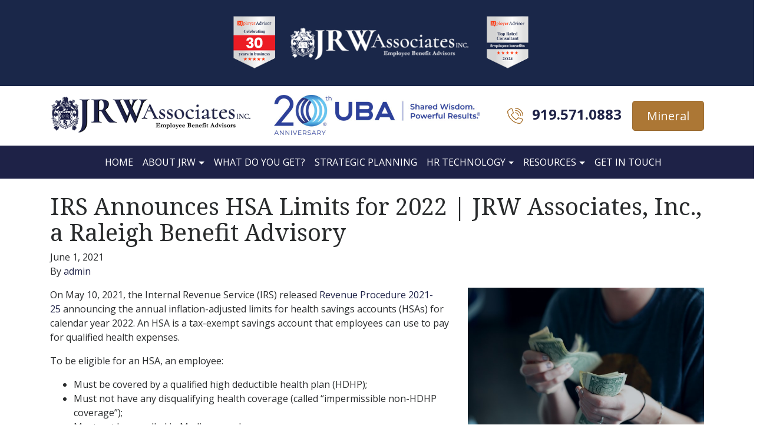

--- FILE ---
content_type: text/html; charset=UTF-8
request_url: http://jrwassoc.com/irs-announces-hsa-limits-for-2022/
body_size: 44708
content:

<!doctype html>
<html lang="en-US">
  <head>
	<meta charset="utf-8">
	<meta http-equiv="x-ua-compatible" content="ie=edge">
	<meta name="viewport" content="width=device-width, initial-scale=1">
		<meta property="og:url" 				content="https://jrwassoc.com/irs-announces-hsa-limits-for-2022/">
	<meta property="og:type"              	content="article" />
	<meta property="og:title"             	content="IRS Announces HSA Limits for 2022 | JRW Associates, Inc., a Raleigh Benefit Advisory" />
	<meta property="og:description"        	content="On May 10, 2021, the Internal Revenue Service (IRS) released Revenue Procedure 2021-25 announcing the annual inflation-adjusted limits for health savings accounts (HSAs) for calendar year 2022. An HSA is a tax-exempt savings account that employees can use to pay for qualified health expenses. To be eligible for an HSA, an employee: Must be covered by a &hellip; Continued" />
	<meta property="og:image"				content="https://jrwassoc.com/wp-content/uploads/2021/05/photo-1518458028785-8fbcd101ebb9-300x200.jpeg" />	<meta property="og:locale"				content="en_US" />
		<title>IRS Announces HSA Limits for 2022 | JRW Associates, Inc., a Raleigh Benefit Advisory &#8211; JRW Associates</title>
<meta name='robots' content='max-image-preview:large' />
	<style>img:is([sizes="auto" i], [sizes^="auto," i]) { contain-intrinsic-size: 3000px 1500px }</style>
	
            <script data-no-defer="1" data-ezscrex="false" data-cfasync="false" data-pagespeed-no-defer data-cookieconsent="ignore">
                var ctPublicFunctions = {"_ajax_nonce":"0e413c7e30","_rest_nonce":"3a65b481a0","_ajax_url":"\/wp-admin\/admin-ajax.php","_rest_url":"https:\/\/jrwassoc.com\/wp-json\/","data__cookies_type":"none","data__ajax_type":"admin_ajax","data__bot_detector_enabled":"1","data__frontend_data_log_enabled":1,"cookiePrefix":"","wprocket_detected":false,"host_url":"jrwassoc.com","text__ee_click_to_select":"Click to select the whole data","text__ee_original_email":"The complete one is","text__ee_got_it":"Got it","text__ee_blocked":"Blocked","text__ee_cannot_connect":"Cannot connect","text__ee_cannot_decode":"Can not decode email. Unknown reason","text__ee_email_decoder":"CleanTalk email decoder","text__ee_wait_for_decoding":"The magic is on the way!","text__ee_decoding_process":"Please wait a few seconds while we decode the contact data."}
            </script>
        
            <script data-no-defer="1" data-ezscrex="false" data-cfasync="false" data-pagespeed-no-defer data-cookieconsent="ignore">
                var ctPublic = {"_ajax_nonce":"0e413c7e30","settings__forms__check_internal":"0","settings__forms__check_external":"0","settings__forms__force_protection":0,"settings__forms__search_test":"1","settings__data__bot_detector_enabled":"1","settings__sfw__anti_crawler":0,"blog_home":"https:\/\/jrwassoc.com\/","pixel__setting":"3","pixel__enabled":false,"pixel__url":null,"data__email_check_before_post":"1","data__email_check_exist_post":0,"data__cookies_type":"none","data__key_is_ok":true,"data__visible_fields_required":true,"wl_brandname":"Anti-Spam by CleanTalk","wl_brandname_short":"CleanTalk","ct_checkjs_key":69096610,"emailEncoderPassKey":"0b009e4987f1a8025d6877fac8cb5d82","bot_detector_forms_excluded":"W10=","advancedCacheExists":false,"varnishCacheExists":false,"wc_ajax_add_to_cart":false}
            </script>
        <link rel='dns-prefetch' href='//moderate.cleantalk.org' />
<script type="text/javascript" id="wpp-js" src="http://jrwassoc.com/wp-content/plugins/wordpress-popular-posts/assets/js/wpp.min.js?ver=7.3.3" data-sampling="0" data-sampling-rate="100" data-api-url="https://jrwassoc.com/wp-json/wordpress-popular-posts" data-post-id="2253" data-token="3a65b481a0" data-lang="0" data-debug="0"></script>
<link rel="alternate" type="application/rss+xml" title="JRW Associates &raquo; IRS Announces HSA Limits for 2022 | JRW Associates, Inc., a Raleigh Benefit Advisory Comments Feed" href="https://jrwassoc.com/irs-announces-hsa-limits-for-2022/feed/" />
		<!-- This site uses the Google Analytics by ExactMetrics plugin v8.7.4 - Using Analytics tracking - https://www.exactmetrics.com/ -->
		<!-- Note: ExactMetrics is not currently configured on this site. The site owner needs to authenticate with Google Analytics in the ExactMetrics settings panel. -->
					<!-- No tracking code set -->
				<!-- / Google Analytics by ExactMetrics -->
		<script type="text/javascript">
/* <![CDATA[ */
window._wpemojiSettings = {"baseUrl":"https:\/\/s.w.org\/images\/core\/emoji\/16.0.1\/72x72\/","ext":".png","svgUrl":"https:\/\/s.w.org\/images\/core\/emoji\/16.0.1\/svg\/","svgExt":".svg","source":{"concatemoji":"http:\/\/jrwassoc.com\/wp-includes\/js\/wp-emoji-release.min.js?ver=6.8.3"}};
/*! This file is auto-generated */
!function(s,n){var o,i,e;function c(e){try{var t={supportTests:e,timestamp:(new Date).valueOf()};sessionStorage.setItem(o,JSON.stringify(t))}catch(e){}}function p(e,t,n){e.clearRect(0,0,e.canvas.width,e.canvas.height),e.fillText(t,0,0);var t=new Uint32Array(e.getImageData(0,0,e.canvas.width,e.canvas.height).data),a=(e.clearRect(0,0,e.canvas.width,e.canvas.height),e.fillText(n,0,0),new Uint32Array(e.getImageData(0,0,e.canvas.width,e.canvas.height).data));return t.every(function(e,t){return e===a[t]})}function u(e,t){e.clearRect(0,0,e.canvas.width,e.canvas.height),e.fillText(t,0,0);for(var n=e.getImageData(16,16,1,1),a=0;a<n.data.length;a++)if(0!==n.data[a])return!1;return!0}function f(e,t,n,a){switch(t){case"flag":return n(e,"\ud83c\udff3\ufe0f\u200d\u26a7\ufe0f","\ud83c\udff3\ufe0f\u200b\u26a7\ufe0f")?!1:!n(e,"\ud83c\udde8\ud83c\uddf6","\ud83c\udde8\u200b\ud83c\uddf6")&&!n(e,"\ud83c\udff4\udb40\udc67\udb40\udc62\udb40\udc65\udb40\udc6e\udb40\udc67\udb40\udc7f","\ud83c\udff4\u200b\udb40\udc67\u200b\udb40\udc62\u200b\udb40\udc65\u200b\udb40\udc6e\u200b\udb40\udc67\u200b\udb40\udc7f");case"emoji":return!a(e,"\ud83e\udedf")}return!1}function g(e,t,n,a){var r="undefined"!=typeof WorkerGlobalScope&&self instanceof WorkerGlobalScope?new OffscreenCanvas(300,150):s.createElement("canvas"),o=r.getContext("2d",{willReadFrequently:!0}),i=(o.textBaseline="top",o.font="600 32px Arial",{});return e.forEach(function(e){i[e]=t(o,e,n,a)}),i}function t(e){var t=s.createElement("script");t.src=e,t.defer=!0,s.head.appendChild(t)}"undefined"!=typeof Promise&&(o="wpEmojiSettingsSupports",i=["flag","emoji"],n.supports={everything:!0,everythingExceptFlag:!0},e=new Promise(function(e){s.addEventListener("DOMContentLoaded",e,{once:!0})}),new Promise(function(t){var n=function(){try{var e=JSON.parse(sessionStorage.getItem(o));if("object"==typeof e&&"number"==typeof e.timestamp&&(new Date).valueOf()<e.timestamp+604800&&"object"==typeof e.supportTests)return e.supportTests}catch(e){}return null}();if(!n){if("undefined"!=typeof Worker&&"undefined"!=typeof OffscreenCanvas&&"undefined"!=typeof URL&&URL.createObjectURL&&"undefined"!=typeof Blob)try{var e="postMessage("+g.toString()+"("+[JSON.stringify(i),f.toString(),p.toString(),u.toString()].join(",")+"));",a=new Blob([e],{type:"text/javascript"}),r=new Worker(URL.createObjectURL(a),{name:"wpTestEmojiSupports"});return void(r.onmessage=function(e){c(n=e.data),r.terminate(),t(n)})}catch(e){}c(n=g(i,f,p,u))}t(n)}).then(function(e){for(var t in e)n.supports[t]=e[t],n.supports.everything=n.supports.everything&&n.supports[t],"flag"!==t&&(n.supports.everythingExceptFlag=n.supports.everythingExceptFlag&&n.supports[t]);n.supports.everythingExceptFlag=n.supports.everythingExceptFlag&&!n.supports.flag,n.DOMReady=!1,n.readyCallback=function(){n.DOMReady=!0}}).then(function(){return e}).then(function(){var e;n.supports.everything||(n.readyCallback(),(e=n.source||{}).concatemoji?t(e.concatemoji):e.wpemoji&&e.twemoji&&(t(e.twemoji),t(e.wpemoji)))}))}((window,document),window._wpemojiSettings);
/* ]]> */
</script>
<style id='wp-emoji-styles-inline-css' type='text/css'>

	img.wp-smiley, img.emoji {
		display: inline !important;
		border: none !important;
		box-shadow: none !important;
		height: 1em !important;
		width: 1em !important;
		margin: 0 0.07em !important;
		vertical-align: -0.1em !important;
		background: none !important;
		padding: 0 !important;
	}
</style>
<link rel='stylesheet' id='wp-block-library-css' href='http://jrwassoc.com/wp-includes/css/dist/block-library/style.min.css?ver=6.8.3' type='text/css' media='all' />
<style id='classic-theme-styles-inline-css' type='text/css'>
/*! This file is auto-generated */
.wp-block-button__link{color:#fff;background-color:#32373c;border-radius:9999px;box-shadow:none;text-decoration:none;padding:calc(.667em + 2px) calc(1.333em + 2px);font-size:1.125em}.wp-block-file__button{background:#32373c;color:#fff;text-decoration:none}
</style>
<style id='global-styles-inline-css' type='text/css'>
:root{--wp--preset--aspect-ratio--square: 1;--wp--preset--aspect-ratio--4-3: 4/3;--wp--preset--aspect-ratio--3-4: 3/4;--wp--preset--aspect-ratio--3-2: 3/2;--wp--preset--aspect-ratio--2-3: 2/3;--wp--preset--aspect-ratio--16-9: 16/9;--wp--preset--aspect-ratio--9-16: 9/16;--wp--preset--color--black: #000000;--wp--preset--color--cyan-bluish-gray: #abb8c3;--wp--preset--color--white: #ffffff;--wp--preset--color--pale-pink: #f78da7;--wp--preset--color--vivid-red: #cf2e2e;--wp--preset--color--luminous-vivid-orange: #ff6900;--wp--preset--color--luminous-vivid-amber: #fcb900;--wp--preset--color--light-green-cyan: #7bdcb5;--wp--preset--color--vivid-green-cyan: #00d084;--wp--preset--color--pale-cyan-blue: #8ed1fc;--wp--preset--color--vivid-cyan-blue: #0693e3;--wp--preset--color--vivid-purple: #9b51e0;--wp--preset--gradient--vivid-cyan-blue-to-vivid-purple: linear-gradient(135deg,rgba(6,147,227,1) 0%,rgb(155,81,224) 100%);--wp--preset--gradient--light-green-cyan-to-vivid-green-cyan: linear-gradient(135deg,rgb(122,220,180) 0%,rgb(0,208,130) 100%);--wp--preset--gradient--luminous-vivid-amber-to-luminous-vivid-orange: linear-gradient(135deg,rgba(252,185,0,1) 0%,rgba(255,105,0,1) 100%);--wp--preset--gradient--luminous-vivid-orange-to-vivid-red: linear-gradient(135deg,rgba(255,105,0,1) 0%,rgb(207,46,46) 100%);--wp--preset--gradient--very-light-gray-to-cyan-bluish-gray: linear-gradient(135deg,rgb(238,238,238) 0%,rgb(169,184,195) 100%);--wp--preset--gradient--cool-to-warm-spectrum: linear-gradient(135deg,rgb(74,234,220) 0%,rgb(151,120,209) 20%,rgb(207,42,186) 40%,rgb(238,44,130) 60%,rgb(251,105,98) 80%,rgb(254,248,76) 100%);--wp--preset--gradient--blush-light-purple: linear-gradient(135deg,rgb(255,206,236) 0%,rgb(152,150,240) 100%);--wp--preset--gradient--blush-bordeaux: linear-gradient(135deg,rgb(254,205,165) 0%,rgb(254,45,45) 50%,rgb(107,0,62) 100%);--wp--preset--gradient--luminous-dusk: linear-gradient(135deg,rgb(255,203,112) 0%,rgb(199,81,192) 50%,rgb(65,88,208) 100%);--wp--preset--gradient--pale-ocean: linear-gradient(135deg,rgb(255,245,203) 0%,rgb(182,227,212) 50%,rgb(51,167,181) 100%);--wp--preset--gradient--electric-grass: linear-gradient(135deg,rgb(202,248,128) 0%,rgb(113,206,126) 100%);--wp--preset--gradient--midnight: linear-gradient(135deg,rgb(2,3,129) 0%,rgb(40,116,252) 100%);--wp--preset--font-size--small: 13px;--wp--preset--font-size--medium: 20px;--wp--preset--font-size--large: 36px;--wp--preset--font-size--x-large: 42px;--wp--preset--spacing--20: 0.44rem;--wp--preset--spacing--30: 0.67rem;--wp--preset--spacing--40: 1rem;--wp--preset--spacing--50: 1.5rem;--wp--preset--spacing--60: 2.25rem;--wp--preset--spacing--70: 3.38rem;--wp--preset--spacing--80: 5.06rem;--wp--preset--shadow--natural: 6px 6px 9px rgba(0, 0, 0, 0.2);--wp--preset--shadow--deep: 12px 12px 50px rgba(0, 0, 0, 0.4);--wp--preset--shadow--sharp: 6px 6px 0px rgba(0, 0, 0, 0.2);--wp--preset--shadow--outlined: 6px 6px 0px -3px rgba(255, 255, 255, 1), 6px 6px rgba(0, 0, 0, 1);--wp--preset--shadow--crisp: 6px 6px 0px rgba(0, 0, 0, 1);}:where(.is-layout-flex){gap: 0.5em;}:where(.is-layout-grid){gap: 0.5em;}body .is-layout-flex{display: flex;}.is-layout-flex{flex-wrap: wrap;align-items: center;}.is-layout-flex > :is(*, div){margin: 0;}body .is-layout-grid{display: grid;}.is-layout-grid > :is(*, div){margin: 0;}:where(.wp-block-columns.is-layout-flex){gap: 2em;}:where(.wp-block-columns.is-layout-grid){gap: 2em;}:where(.wp-block-post-template.is-layout-flex){gap: 1.25em;}:where(.wp-block-post-template.is-layout-grid){gap: 1.25em;}.has-black-color{color: var(--wp--preset--color--black) !important;}.has-cyan-bluish-gray-color{color: var(--wp--preset--color--cyan-bluish-gray) !important;}.has-white-color{color: var(--wp--preset--color--white) !important;}.has-pale-pink-color{color: var(--wp--preset--color--pale-pink) !important;}.has-vivid-red-color{color: var(--wp--preset--color--vivid-red) !important;}.has-luminous-vivid-orange-color{color: var(--wp--preset--color--luminous-vivid-orange) !important;}.has-luminous-vivid-amber-color{color: var(--wp--preset--color--luminous-vivid-amber) !important;}.has-light-green-cyan-color{color: var(--wp--preset--color--light-green-cyan) !important;}.has-vivid-green-cyan-color{color: var(--wp--preset--color--vivid-green-cyan) !important;}.has-pale-cyan-blue-color{color: var(--wp--preset--color--pale-cyan-blue) !important;}.has-vivid-cyan-blue-color{color: var(--wp--preset--color--vivid-cyan-blue) !important;}.has-vivid-purple-color{color: var(--wp--preset--color--vivid-purple) !important;}.has-black-background-color{background-color: var(--wp--preset--color--black) !important;}.has-cyan-bluish-gray-background-color{background-color: var(--wp--preset--color--cyan-bluish-gray) !important;}.has-white-background-color{background-color: var(--wp--preset--color--white) !important;}.has-pale-pink-background-color{background-color: var(--wp--preset--color--pale-pink) !important;}.has-vivid-red-background-color{background-color: var(--wp--preset--color--vivid-red) !important;}.has-luminous-vivid-orange-background-color{background-color: var(--wp--preset--color--luminous-vivid-orange) !important;}.has-luminous-vivid-amber-background-color{background-color: var(--wp--preset--color--luminous-vivid-amber) !important;}.has-light-green-cyan-background-color{background-color: var(--wp--preset--color--light-green-cyan) !important;}.has-vivid-green-cyan-background-color{background-color: var(--wp--preset--color--vivid-green-cyan) !important;}.has-pale-cyan-blue-background-color{background-color: var(--wp--preset--color--pale-cyan-blue) !important;}.has-vivid-cyan-blue-background-color{background-color: var(--wp--preset--color--vivid-cyan-blue) !important;}.has-vivid-purple-background-color{background-color: var(--wp--preset--color--vivid-purple) !important;}.has-black-border-color{border-color: var(--wp--preset--color--black) !important;}.has-cyan-bluish-gray-border-color{border-color: var(--wp--preset--color--cyan-bluish-gray) !important;}.has-white-border-color{border-color: var(--wp--preset--color--white) !important;}.has-pale-pink-border-color{border-color: var(--wp--preset--color--pale-pink) !important;}.has-vivid-red-border-color{border-color: var(--wp--preset--color--vivid-red) !important;}.has-luminous-vivid-orange-border-color{border-color: var(--wp--preset--color--luminous-vivid-orange) !important;}.has-luminous-vivid-amber-border-color{border-color: var(--wp--preset--color--luminous-vivid-amber) !important;}.has-light-green-cyan-border-color{border-color: var(--wp--preset--color--light-green-cyan) !important;}.has-vivid-green-cyan-border-color{border-color: var(--wp--preset--color--vivid-green-cyan) !important;}.has-pale-cyan-blue-border-color{border-color: var(--wp--preset--color--pale-cyan-blue) !important;}.has-vivid-cyan-blue-border-color{border-color: var(--wp--preset--color--vivid-cyan-blue) !important;}.has-vivid-purple-border-color{border-color: var(--wp--preset--color--vivid-purple) !important;}.has-vivid-cyan-blue-to-vivid-purple-gradient-background{background: var(--wp--preset--gradient--vivid-cyan-blue-to-vivid-purple) !important;}.has-light-green-cyan-to-vivid-green-cyan-gradient-background{background: var(--wp--preset--gradient--light-green-cyan-to-vivid-green-cyan) !important;}.has-luminous-vivid-amber-to-luminous-vivid-orange-gradient-background{background: var(--wp--preset--gradient--luminous-vivid-amber-to-luminous-vivid-orange) !important;}.has-luminous-vivid-orange-to-vivid-red-gradient-background{background: var(--wp--preset--gradient--luminous-vivid-orange-to-vivid-red) !important;}.has-very-light-gray-to-cyan-bluish-gray-gradient-background{background: var(--wp--preset--gradient--very-light-gray-to-cyan-bluish-gray) !important;}.has-cool-to-warm-spectrum-gradient-background{background: var(--wp--preset--gradient--cool-to-warm-spectrum) !important;}.has-blush-light-purple-gradient-background{background: var(--wp--preset--gradient--blush-light-purple) !important;}.has-blush-bordeaux-gradient-background{background: var(--wp--preset--gradient--blush-bordeaux) !important;}.has-luminous-dusk-gradient-background{background: var(--wp--preset--gradient--luminous-dusk) !important;}.has-pale-ocean-gradient-background{background: var(--wp--preset--gradient--pale-ocean) !important;}.has-electric-grass-gradient-background{background: var(--wp--preset--gradient--electric-grass) !important;}.has-midnight-gradient-background{background: var(--wp--preset--gradient--midnight) !important;}.has-small-font-size{font-size: var(--wp--preset--font-size--small) !important;}.has-medium-font-size{font-size: var(--wp--preset--font-size--medium) !important;}.has-large-font-size{font-size: var(--wp--preset--font-size--large) !important;}.has-x-large-font-size{font-size: var(--wp--preset--font-size--x-large) !important;}
:where(.wp-block-post-template.is-layout-flex){gap: 1.25em;}:where(.wp-block-post-template.is-layout-grid){gap: 1.25em;}
:where(.wp-block-columns.is-layout-flex){gap: 2em;}:where(.wp-block-columns.is-layout-grid){gap: 2em;}
:root :where(.wp-block-pullquote){font-size: 1.5em;line-height: 1.6;}
</style>
<link rel='stylesheet' id='cleantalk-public-css-css' href='http://jrwassoc.com/wp-content/plugins/cleantalk-spam-protect/css/cleantalk-public.min.css?ver=6.61_1755706484' type='text/css' media='all' />
<link rel='stylesheet' id='cleantalk-email-decoder-css-css' href='http://jrwassoc.com/wp-content/plugins/cleantalk-spam-protect/css/cleantalk-email-decoder.min.css?ver=6.61_1755706484' type='text/css' media='all' />
<link rel='stylesheet' id='contact-form-7-bootstrap-style-css' href='http://jrwassoc.com/wp-content/plugins/bootstrap-for-contact-form-7/assets/dist/css/style.min.css?ver=6.8.3' type='text/css' media='all' />
<link rel='stylesheet' id='wordpress-popular-posts-css-css' href='http://jrwassoc.com/wp-content/plugins/wordpress-popular-posts/assets/css/wpp.css?ver=7.3.3' type='text/css' media='all' />
<link rel='stylesheet' id='style-name-css' href='http://jrwassoc.com/wp-content/themes/jrw-theme/style.css?ver=6.8.3' type='text/css' media='all' />
<link rel='stylesheet' id='sage/css-css' href='http://jrwassoc.com/wp-content/themes/jrw-theme/dist/styles/main.css' type='text/css' media='all' />
<script type="text/javascript" src="http://jrwassoc.com/wp-content/plugins/cleantalk-spam-protect/js/apbct-public-bundle.min.js?ver=6.61_1755706484" id="apbct-public-bundle.min-js-js"></script>
<script type="text/javascript" src="https://moderate.cleantalk.org/ct-bot-detector-wrapper.js?ver=6.61" id="ct_bot_detector-js" defer="defer" data-wp-strategy="defer"></script>
<script type="text/javascript" src="http://jrwassoc.com/wp-includes/js/jquery/jquery.min.js?ver=3.7.1" id="jquery-core-js"></script>
<script type="text/javascript" src="http://jrwassoc.com/wp-includes/js/jquery/jquery-migrate.min.js?ver=3.4.1" id="jquery-migrate-js"></script>
<link rel="https://api.w.org/" href="https://jrwassoc.com/wp-json/" /><link rel="alternate" title="JSON" type="application/json" href="https://jrwassoc.com/wp-json/wp/v2/posts/2253" /><link rel="EditURI" type="application/rsd+xml" title="RSD" href="https://jrwassoc.com/xmlrpc.php?rsd" />
<meta name="generator" content="WordPress 6.8.3" />
<link rel="canonical" href="https://jrwassoc.com/irs-announces-hsa-limits-for-2022/" />
<link rel='shortlink' href='https://jrwassoc.com/?p=2253' />
<link rel="alternate" title="oEmbed (JSON)" type="application/json+oembed" href="https://jrwassoc.com/wp-json/oembed/1.0/embed?url=https%3A%2F%2Fjrwassoc.com%2Firs-announces-hsa-limits-for-2022%2F" />
<link rel="alternate" title="oEmbed (XML)" type="text/xml+oembed" href="https://jrwassoc.com/wp-json/oembed/1.0/embed?url=https%3A%2F%2Fjrwassoc.com%2Firs-announces-hsa-limits-for-2022%2F&#038;format=xml" />
            <style id="wpp-loading-animation-styles">@-webkit-keyframes bgslide{from{background-position-x:0}to{background-position-x:-200%}}@keyframes bgslide{from{background-position-x:0}to{background-position-x:-200%}}.wpp-widget-block-placeholder,.wpp-shortcode-placeholder{margin:0 auto;width:60px;height:3px;background:#dd3737;background:linear-gradient(90deg,#dd3737 0%,#571313 10%,#dd3737 100%);background-size:200% auto;border-radius:3px;-webkit-animation:bgslide 1s infinite linear;animation:bgslide 1s infinite linear}</style>
            		<style type="text/css">
			div.wpcf7 .ajax-loader {
				background-image: url('http://jrwassoc.com/wp-content/plugins/contact-form-7/images/ajax-loader.gif');
			}
		</style>
			<style>
		.webinar-container {
			max-width: 100%;
		}
		.webinar-group-month {
			margin-bottom: 0;
			padding: 2rem 0;
		}
		.webinar-group-month:nth-child(odd),
		.webinar-group-month.month-dark {
			background-color: #f0f0f0;
		}
		.webinar-group-month.month-light {
			background-color: #ffffff;
		}
		.month-wrapper {
			max-width: 1200px;
			margin: 0 auto;
			padding: 0 15px;
		}
		.webinar-group-month h2 {
			color: #333;
			margin-bottom: 1.5rem;
			padding-bottom: 0.5rem;
			border-bottom: 2px solid #dee2e6;
			font-size: 1.75rem;
			font-weight: 600;
		}
		.webinar-item {
			background: transparent;
			padding: 1.5rem 0;
			margin-bottom: 1.5rem;
			border-radius: 0;
			/*border-bottom: 1px solid #e0e0e0;*/
		}
		.webinar-item:last-child {
			border-bottom: none;
			margin-bottom: 0;
		}
		.webinar-item .container {
			padding: 0;
		}
		.webinar-item .date,
		.webinar-item .time {
			display: block;
			margin-bottom: 0.5rem;
			font-weight: 500;
		}
		.webinar-item .date {
			color: #333;
			font-size: 1rem;
			font-weight: 600;
		}
		.webinar-item .time {
			color: #666;
			margin-bottom: 1rem;
			font-size: 0.95rem;
		}
		.wsite-button {
			display: inline-block;
			padding: 0.5rem 1.5rem;
			background-color: #007cba;
			color: white;
			text-decoration: none;
			border-radius: 4px;
			transition: background-color 0.3s;
			margin-top: 0.5rem;
		}
		.wsite-button:hover {
			background-color: #005a87;
			color: white;
			text-decoration: none;
		}
		.wsite-button-highlight {
			background-color: #f0b849;
			color: #333;
		}
		.wsite-button-highlight:hover {
			background-color: #d9a43f;
			color: #333;
		}
		.webinar-item h3 {
			color: #333;
			margin-bottom: 1rem;
			font-size: 1.3rem;
			font-weight: 600;
		}
		.webinar-item h4 {
			color: #555;
			font-size: 1rem;
			margin-top: 1rem;
			margin-bottom: 0.75rem;
			font-weight: 600;
		}
		.webinar-item p {
			color: #666;
			line-height: 1.6;
		}
		.webinar-item ul {
			margin-left: 1.25rem;
		}
		.webinar-item ul li {
			color: #666;
			margin-bottom: 0.5rem;
			line-height: 1.6;
		}
		
		/* Admin Edit Button Styles */
		.webinar-admin-actions {
			margin-top: 1rem;
			padding-top: 0.75rem;
		}
		.btn-edit-webinar {
			display: inline-block;
			background-color: #6c757d;
			color: white !important;
			padding: 0.4rem 0.8rem;
			text-decoration: none;
			border-radius: 4px;
			font-size: 0.875rem;
			transition: background-color 0.3s;
		}
		.btn-edit-webinar:hover {
			background-color: #5a6268;
			color: white !important;
			text-decoration: none;
		}
		
		@media (max-width: 991px) {
			.webinar-item .col-12:first-child {
				margin-bottom: 1rem;
			}
		}
	</style>
	<link rel="icon" href="https://jrwassoc.com/wp-content/uploads/2025/02/jrw-favicon-75x75.png" sizes="32x32" />
<link rel="icon" href="https://jrwassoc.com/wp-content/uploads/2025/02/jrw-favicon.png" sizes="192x192" />
<link rel="apple-touch-icon" href="https://jrwassoc.com/wp-content/uploads/2025/02/jrw-favicon.png" />
<meta name="msapplication-TileImage" content="https://jrwassoc.com/wp-content/uploads/2025/02/jrw-favicon.png" />
		<style type="text/css" id="wp-custom-css">
			.maybe-clear{
	clear:both;
}
.wpmtst-testimonial-image.testimonial-image img{
/* 	width:100%;
	height:auto; */
}
.testimonial-image {
width: 100%;
text-align:center;
}
.strong-view.default .testimonial-image img { border: none; }

.strong-view.default.slider-container.slider-adaptive:not(.slider-mode-horizontal) .wpmslider-viewport {border:none;}

.strong-view.default .testimonial-inner {
padding-top: 0 !important;}

a.brand img {
	max-width:350px;
}

.workshop .workshop--thumb {
  width: 100%;
  height: 300px;
  max-width: 500px;
  margin: 15px auto;
  padding: 0;
  border: 2px solid #155f88;
  -webkit-box-sizing: border-box;
  box-sizing: border-box;
  background-position: 50%;
  background-size: cover;
  background-repeat: no-repeat;
}
.sitelogos{padding-top:15px;padding-bottom:15px;}
.sitelogos .imglogo img{max-width:100%;}		</style>
		<!-- ## NXS/OG ## --><!-- ## NXSOGTAGS ## --><!-- ## NXS/OG ## -->
</head>
  <body class="wp-singular post-template-default single single-post postid-2253 single-format-standard wp-theme-jrw-theme irs-announces-hsa-limits-for-2022 sidebar-primary">
    <!--[if IE]>
      <div class="alert alert-warning">
        You are using an <strong>outdated</strong> browser. Please <a href="http://browsehappy.com/">upgrade your browser</a> to improve your experience.      </div>
    <![endif]-->
    <div class="container-fluid osha">
    <div class="row ">
      <div class="col-lg-12 text-center p-3">
            <!--<a href="/osha-emergency-temporary-standard/">-->
            <!--    <span>-->
            <!--        OSHA Releases the Emergency Temporary Standard-->
            <!--    </span>-->
            <!--</a>-->
            <img style="max-width:100%;" src="https://jrwassoc.com/wp-content/uploads/2025/09/jrw-resized.png" />
      </div>
    </div>
</div>
<div class="container sitelogos">
  <div class="row">
    <div class="col-xs-12 col-md-4 imglogo">
      <a class="brand" href="https://jrwassoc.com/"><img src="http://jrwassoc.com/wp-content/themes/jrw-theme/dist/images/jrw-logo-465.png" alt="JRW Associates"></a>
    </div>
	  <div class="col-xs-12 col-md-4 imglogo">
      <img src="https://jrwassoc.com/wp-content/uploads/2022/01/uba-20yr-logo-scaled-e1641445212938.jpg" alt="UBA">
    </div>
    <div class="col-xs-12 col-md-4 text-center text-md-right header-right">
      <img src="http://jrwassoc.com/wp-content/themes/jrw-theme/dist/images/phone-icon-27.png" alt="Call Us 919 571 0883"><span class="header-phone">919.571.0883</span> &nbsp; <a href="https://trustmineral.com/" target="_blank" class="btn btn-lg btn-secondary">Mineral</a>
    </div>
  </div>
</div>
<div class="container-fluid navbar-container">
  <div class="container">
    <nav class="navbar navbar-toggleable-md navbar-light">
      <button class="navbar-toggler navbar-toggler-right" type="button" data-toggle="collapse" data-target="#bs4navbar" aria-controls="bs4navbar" aria-expanded="false" aria-label="Toggle navigation">
        <span class="navbar-toggler-icon"></span>
      </button>
      <a class="navbar-brand" href="#">&nbsp;</a>
      <div id="bs4navbar" class="collapse navbar-collapse"><ul id="menu-primary-navigation" class="navbar-nav mr-auto"><li id="menu-item-6" class="menu-item menu-item-type-custom menu-item-object-custom menu-item-6 nav-item"><a href="https://jrwassoc.com/" class="nav-link">Home</a><li id="menu-item-7" class="menu-item menu-item-type-post_type menu-item-object-page menu-item-has-children menu-item-7 nav-item dropdown"><a href="https://jrwassoc.com/about-us/" class="nav-link dropdown-toggle" data-toggle="dropdown">About JRW</a>
<div class="dropdown-menu">
<a href="https://jrwassoc.com/about-us/about-jrw/" class="dropdown-item">About JRW Associates</a><a href="https://jrwassoc.com/about-us/our-team/" class="dropdown-item">Our Team</a></div>
<li id="menu-item-24" class="menu-item menu-item-type-post_type menu-item-object-page menu-item-24 nav-item"><a href="https://jrwassoc.com/what-do-you-get/" class="nav-link">What Do You Get?</a><li id="menu-item-23" class="menu-item menu-item-type-post_type menu-item-object-page menu-item-23 nav-item"><a href="https://jrwassoc.com/strategic-planning/" class="nav-link">Strategic Planning</a><li id="menu-item-22" class="menu-item menu-item-type-post_type menu-item-object-page menu-item-has-children menu-item-22 nav-item dropdown"><a href="https://jrwassoc.com/hr-technology/" class="nav-link dropdown-toggle" data-toggle="dropdown">HR Technology</a>
<div class="dropdown-menu">
<a href="https://jrwassoc.com/hr-technology/employee-benefit-center/" class="dropdown-item">Employee Benefit Center</a><a href="https://jrwassoc.com/hr-technology/benefit-administration/" class="dropdown-item">Benefit Administration</a><a href="https://jrwassoc.com/hr-technology/resource-library/" class="dropdown-item">HR Resources</a></div>
<li id="menu-item-21" class="menu-item menu-item-type-post_type menu-item-object-page current_page_parent menu-item-has-children menu-item-21 nav-item dropdown"><a href="https://jrwassoc.com/blog/" class="nav-link dropdown-toggle" data-toggle="dropdown">Resources</a>
<div class="dropdown-menu">
<a href="https://jrwassoc.com/webinars/" class="dropdown-item">Webinars</a><a href="https://jrwassoc.com/arpa-resources/" class="dropdown-item">ARPA Resources</a><a href="https://jrwassoc.com/benefits-video-library/" class="dropdown-item">Video Library</a><a href="https://jrwassoc.com/osha-emergency-temporary-standard/" class="dropdown-item">ACA Reporting</a></div>
<li id="menu-item-20" class="menu-item menu-item-type-post_type menu-item-object-page menu-item-20 nav-item"><a href="https://jrwassoc.com/get-in-touch/" class="nav-link">Get In Touch</a></ul></div>    </nav>
  </div>
</div>
<style>
    .home .covid-banner {
        display: none;
    }
    .osha {background: #1a2749;}

    .osha span {
        color: #fff;
        font-size: 21px;
        font-weight: 600;
    }
	.covid-banner {
	    width: 100%;
	    margin: 0;
	    padding: 4em 0;
	    display: flex;
	    flex-flow: column nowrap;
	    align-content: center;
	    align-items: center;
	    justify-content: center;
	    
	    color: #fff;
	    
	    background: url('https://jrwassoc.com/wp-content/uploads/2020/03/jrw-covid-banner.jpg') center center no-repeat;
	    background-size: cover;
	    box-sizing: border-box;
	}
	.arpa-banner {
	    width: 100%;
	    margin: 0;
        padding: 6em 0;
	    display: flex;
	    flex-flow: column nowrap;
	    align-content: center;
	    align-items: center;
	    justify-content: center;
	    
	    color: #fff;
	    
	    background: url('https://jrwassoc.com/wp-content/uploads/2021/07/JRW-banner.png') center center no-repeat;
	    background-size: cover;
	    box-sizing: border-box;
	    z-index: 100;
	    position: relative;
	}
	/*.arpa-banner-overlay{*/
	/*    position: absolute;*/
 /*       width: 100%;*/
 /*       height: 100%;*/
 /*       background: #1e224782;*/
 /*       z-index: -1;*/
	/*}*/
	.arpa-banner a{
        position: relative;
        top: 60px;
	}
 {
</style>

    <div class="container-fluid" role="document">
      <div class="content row">
        <div class="col-12">
          <div class="container">
  <div class="row">
    <div class="col-12" style="margin-top: 25px;">
              <article class="post-2253 post type-post status-publish format-standard hentry category-hsa tag-hsa-limits">
          <header>
            <h1 class="entry-title">IRS Announces HSA Limits for 2022 | JRW Associates, Inc., a Raleigh Benefit Advisory</h1>
            <time class="updated" datetime="2021-06-01T07:29:47+00:00">June 1, 2021</time>
<p class="byline author vcard">By <a href="https://jrwassoc.com/author/admin/" rel="author" class="fn">admin</a></p>
          </header>
          <div class="entry-content">
            <p><img fetchpriority="high" decoding="async" class=" wp-image-2254 alignright" src="https://jrwassoc.com/wp-content/uploads/2021/05/photo-1518458028785-8fbcd101ebb9-300x200.jpeg" alt="" width="401" height="267" srcset="https://jrwassoc.com/wp-content/uploads/2021/05/photo-1518458028785-8fbcd101ebb9-300x200.jpeg 300w, https://jrwassoc.com/wp-content/uploads/2021/05/photo-1518458028785-8fbcd101ebb9.jpeg 750w" sizes="(max-width: 401px) 100vw, 401px" /></p>
<p>On May 10, 2021, the Internal Revenue Service (IRS) released <a href="https://www.irs.gov/pub/irs-drop/rp-21-25.pdf" target="_blank" rel="noopener">Revenue Procedure 2021-25</a> announcing the annual inflation-adjusted limits for health savings accounts (HSAs) for calendar year 2022. An HSA is a tax-exempt savings account that employees can use to pay for qualified health expenses.</p>
<p>To be eligible for an HSA, an employee:</p>
<ul>
<li>Must be covered by a qualified high deductible health plan (HDHP);</li>
<li>Must not have any disqualifying health coverage (called “impermissible non-HDHP coverage”);</li>
<li>Must not be enrolled in Medicare; and</li>
<li>May not be claimed as a dependent on someone else’s tax return.</li>
</ul>
<p>The limits vary based on whether an individual has self-only or family coverage under an HDHP. The limits are as follows:</p>
<ul>
<li>2022 HSA contribution limit:</li>
<li>Single: $3,650 (an increase of $50 from 2021)</li>
<li>Family: $7,300 (an increase of $100 from 2021)</li>
<li>Catch-up contributions for those age 55 and older remains at $1,000</li>
<li>2022 HDHP minimum deductible*</li>
<li>Single: $1,400 (no change from 2021)</li>
<li>Family: $2,800 (no change from 2021)</li>
<li>2022 HDHP maximum out-of-pocket limit:</li>
<li>Single: $7,050 (an increase of $50 from 2021)</li>
<li>Family: $14,100** (an increase of $100 from 2021)</li>
</ul>
<p>*   The deductible does not apply to preventive care services nor to services related to testing for COVID-19. An HDHP also may choose to waive the deductible for coverage of COVID-19 treatment, and/or telehealth and other remote care services.</p>
<p>**   If the HDHP is a non-grandfathered plan, a per-person limit of $8,700 also will apply due to the Affordable Care Act’s cost-sharing provision for essential health benefits.</p>
<p>By Kathy Berger</p>
<p>Originally posted on <a href="https://test-mineral-marketing-website.pantheonsite.io/blog/irs-announces-hsa-limits-for-2022/" target="_blank" rel="noopener">Mineral.com</a></p>
          </div>
          <footer>
                      </footer>
          
<section id="comments" class="comments">
  
  
  	<div id="respond" class="comment-respond">
		<h3 id="reply-title" class="comment-reply-title">Leave a Reply <small><a rel="nofollow" id="cancel-comment-reply-link" href="/irs-announces-hsa-limits-for-2022/#respond" style="display:none;">Cancel reply</a></small></h3><form action="http://jrwassoc.com/wp-comments-post.php" method="post" id="commentform" class="comment-form"><p class="comment-notes"><span id="email-notes">Your email address will not be published.</span> <span class="required-field-message">Required fields are marked <span class="required">*</span></span></p><p class="comment-form-comment"><label for="comment">Comment <span class="required">*</span></label> <textarea id="comment" name="comment" cols="45" rows="8" maxlength="65525" required></textarea></p><p class="comment-form-author"><label for="author">Name <span class="required">*</span></label> <input id="author" name="author" type="text" value="" size="30" maxlength="245" autocomplete="name" required /></p>
<p class="comment-form-email"><label for="email">Email <span class="required">*</span></label> <input id="email" name="email" type="email" value="" size="30" maxlength="100" aria-describedby="email-notes" autocomplete="email" required /></p>
<p class="comment-form-url"><label for="url">Website</label> <input id="url" name="url" type="url" value="" size="30" maxlength="200" autocomplete="url" /></p>
<p class="comment-form-cookies-consent"><input id="wp-comment-cookies-consent" name="wp-comment-cookies-consent" type="checkbox" value="yes" /> <label for="wp-comment-cookies-consent">Save my name, email, and website in this browser for the next time I comment.</label></p>
<p class="form-submit"><input name="submit" type="submit" id="submit" class="submit" value="Post Comment" /> <input type='hidden' name='comment_post_ID' value='2253' id='comment_post_ID' />
<input type='hidden' name='comment_parent' id='comment_parent' value='0' />
</p><input type="hidden" id="ct_checkjs_be3159ad04564bfb90db9e32851ebf9c" name="ct_checkjs" value="0" /><script>setTimeout(function(){var ct_input_name = "ct_checkjs_be3159ad04564bfb90db9e32851ebf9c";if (document.getElementById(ct_input_name) !== null) {var ct_input_value = document.getElementById(ct_input_name).value;document.getElementById(ct_input_name).value = document.getElementById(ct_input_name).value.replace(ct_input_value, '69096610');}}, 1000);</script></form>	</div><!-- #respond -->
	</section>
        </article>
      
    </div>
  </div>
</div>        </div>
      </div><!-- /.content -->
    </div><!-- /.wrap -->
    <div class="row">
  <div id="contact">
    <div class="container">
      <div class="row">
        <div class="col-12 text-center">
          <h2>Contact Us</h2>
          <hr>
        </div>
      </div>

      <div class="row">
        <div class="col-12 col-md-4">
          <p>
            <strong>Raleigh Office:</strong><br>
   <!--         5510 Six Forks Road<br/>-->
			<!--Suite 260<br/>-->
			<!--Raleigh, NC 27609-->
            9121 Anson Way<br>
            Suite 200<br>
            Raleigh, NC  27615
          </p>
          <p>
            <strong>Phone</strong><br>
            919.571.0883
          </p>
          <p>
            <strong>Email</strong><br>
            info@jrwassoc.com
          </p>
        </div>
        <div class="col-12 col-md-8">
          
<div class="wpcf7 no-js" id="wpcf7-f32-o1" lang="en-US" dir="ltr" data-wpcf7-id="32">
<div class="screen-reader-response"><p role="status" aria-live="polite" aria-atomic="true"></p> <ul></ul></div>
<form action="/irs-announces-hsa-limits-for-2022/#wpcf7-f32-o1" method="post" class="wpcf7-form init" aria-label="Contact form" novalidate="novalidate" data-status="init">
<fieldset class="hidden-fields-container"><input type="hidden" name="_wpcf7" value="32" /><input type="hidden" name="_wpcf7_version" value="6.1.1" /><input type="hidden" name="_wpcf7_locale" value="en_US" /><input type="hidden" name="_wpcf7_unit_tag" value="wpcf7-f32-o1" /><input type="hidden" name="_wpcf7_container_post" value="0" /><input type="hidden" name="_wpcf7_posted_data_hash" value="" />
</fieldset>
<div class="form-group your-name"><label class="">Full Name <span class="required">*</span></label><input class="wpcf7-form-control wpcf7-text wpcf7-validates-as-required form-control" name="your-name" type="text" value="" aria-invalid="false" aria-required="true" required></div>
<div class="form-group your-email"><label class="">Email <span class="required">*</span></label><input class="wpcf7-form-control wpcf7-email wpcf7-validates-as-required wpcf7-text wpcf7-validates-as-email form-control" name="your-email" type="email" value="" aria-invalid="false" aria-required="true" required></div>
<div class="form-group your-phone"><label class="">Phone <span class="required">*</span></label><input class="wpcf7-form-control wpcf7-tel wpcf7-validates-as-required wpcf7-text wpcf7-validates-as-tel form-control" name="your-phone" type="tel" value="" aria-invalid="false" aria-required="true" required></div>
<div class="form-group your-message"><label class="">Your Message</label><textarea class="wpcf7-form-control wpcf7-textarea form-control" name="your-message" rows="4" aria-invalid="false"></textarea></div>
<div class="form-group"><div><input class="wpcf7-form-control wpcf7-submit btn btn-primary" type="submit" value="Send"></div></div><input type="hidden" id="ct_checkjs_cf7_82161242827b703e6acf9c726942a1e4" name="ct_checkjs_cf7" value="0" /><script >setTimeout(function(){var ct_input_name = "ct_checkjs_cf7_82161242827b703e6acf9c726942a1e4";if (document.getElementById(ct_input_name) !== null) {var ct_input_value = document.getElementById(ct_input_name).value;document.getElementById(ct_input_name).value = document.getElementById(ct_input_name).value.replace(ct_input_value, '69096610');}}, 1000);</script><input
                    class="apbct_special_field apbct_email_id__wp_contact_form_7"
                    name="apbct__email_id__wp_contact_form_7"
                    aria-label="apbct__label_id__wp_contact_form_7"
                    type="text" size="30" maxlength="200" autocomplete="off"
                    value=""
                /><div class="wpcf7-response-output alert alert-warning"></div>
</form>
</div>
        </div>
      </div>
    </div>
  </div>
</div>

<div class="row">
  <div id="footer">
    <div class="container">
      <div class="row">
        <div class="col-12 col-md-6 text-center text-md-left">
          <p>&copy; 2017 JRW Associates. All Rights Reserved</p>
        </div>
        <div class="col-12 col-md-6 text-center text-md-right">
          <ul class="list-inline">
            <li><a href="https://www.facebook.com/JRWAssociates/" target="_blank"><img src="http://jrwassoc.com/wp-content/themes/jrw-theme/dist/images/facebook.png" class="social-icon"></a></li>
            <!--<li><a href="https://twitter.com/JRWBenefits" target="_blank"><img src="http://jrwassoc.com/wp-content/themes/jrw-theme/dist/images/twitter.png" class="social-icon"></a></li>-->
            <li><a href="https://www.linkedin.com/company/jrw-associates-inc-/" target="_blank"><img src="http://jrwassoc.com/wp-content/themes/jrw-theme/dist/images/linkedin.png" class="social-icon"></a></li>
            <!--<li><a href="https://www.youtube.com/channel/UCaNFPan_RFXUeiT1_H9TrsA" target="_blank"><img src="http://jrwassoc.com/wp-content/themes/jrw-theme/assets/images/youtube.png" class="social-icon"></a></li>-->
          </ul>
        </div>
      </div>
    </div>
  </div>
</div><script type="speculationrules">
{"prefetch":[{"source":"document","where":{"and":[{"href_matches":"\/*"},{"not":{"href_matches":["\/wp-*.php","\/wp-admin\/*","\/wp-content\/uploads\/*","\/wp-content\/*","\/wp-content\/plugins\/*","\/wp-content\/themes\/jrw-theme\/*","\/*\\?(.+)"]}},{"not":{"selector_matches":"a[rel~=\"nofollow\"]"}},{"not":{"selector_matches":".no-prefetch, .no-prefetch a"}}]},"eagerness":"conservative"}]}
</script>
<script type="text/javascript" src="http://jrwassoc.com/wp-includes/js/dist/hooks.min.js?ver=4d63a3d491d11ffd8ac6" id="wp-hooks-js"></script>
<script type="text/javascript" src="http://jrwassoc.com/wp-includes/js/dist/i18n.min.js?ver=5e580eb46a90c2b997e6" id="wp-i18n-js"></script>
<script type="text/javascript" id="wp-i18n-js-after">
/* <![CDATA[ */
wp.i18n.setLocaleData( { 'text direction\u0004ltr': [ 'ltr' ] } );
/* ]]> */
</script>
<script type="text/javascript" src="http://jrwassoc.com/wp-content/plugins/contact-form-7/includes/swv/js/index.js?ver=6.1.1" id="swv-js"></script>
<script type="text/javascript" id="contact-form-7-js-before">
/* <![CDATA[ */
var wpcf7 = {
    "api": {
        "root": "https:\/\/jrwassoc.com\/wp-json\/",
        "namespace": "contact-form-7\/v1"
    }
};
/* ]]> */
</script>
<script type="text/javascript" src="http://jrwassoc.com/wp-content/plugins/contact-form-7/includes/js/index.js?ver=6.1.1" id="contact-form-7-js"></script>
<script type="text/javascript" src="http://jrwassoc.com/wp-includes/js/jquery/jquery.form.min.js?ver=4.3.0" id="jquery-form-js"></script>
<script type="text/javascript" src="http://jrwassoc.com/wp-content/plugins/bootstrap-for-contact-form-7/assets/dist/js/scripts.min.js?ver=1.4.8" id="contact-form-7-bootstrap-js"></script>
<script type="text/javascript" src="http://jrwassoc.com/wp-includes/js/comment-reply.min.js?ver=6.8.3" id="comment-reply-js" async="async" data-wp-strategy="async"></script>
<script type="text/javascript" src="http://jrwassoc.com/wp-content/themes/jrw-theme/dist/scripts/main.js" id="sage/js-js"></script>
  </body>
</html>


--- FILE ---
content_type: text/css
request_url: http://jrwassoc.com/wp-content/themes/jrw-theme/style.css?ver=6.8.3
body_size: 544
content:
/*
Theme Name:         JRW Theme
Theme URI:          http://finallyrobot.io
Description:        JRW Associates Wordpress Theme
Version:            1.0.0
Author:             Finally Robot Development
Author URI:         http://finallyrobot.io
Text Domain:        sage

License:            MIT License
License URI:        http://opensource.org/licenses/MIT
*/

.row.menu-list a {
    text-align: center;
    font-size: 13px;
    background: #ac7735;
    padding: 5px;
    margin: 5px;
    color: #fff;
    font-weight: 600;
}